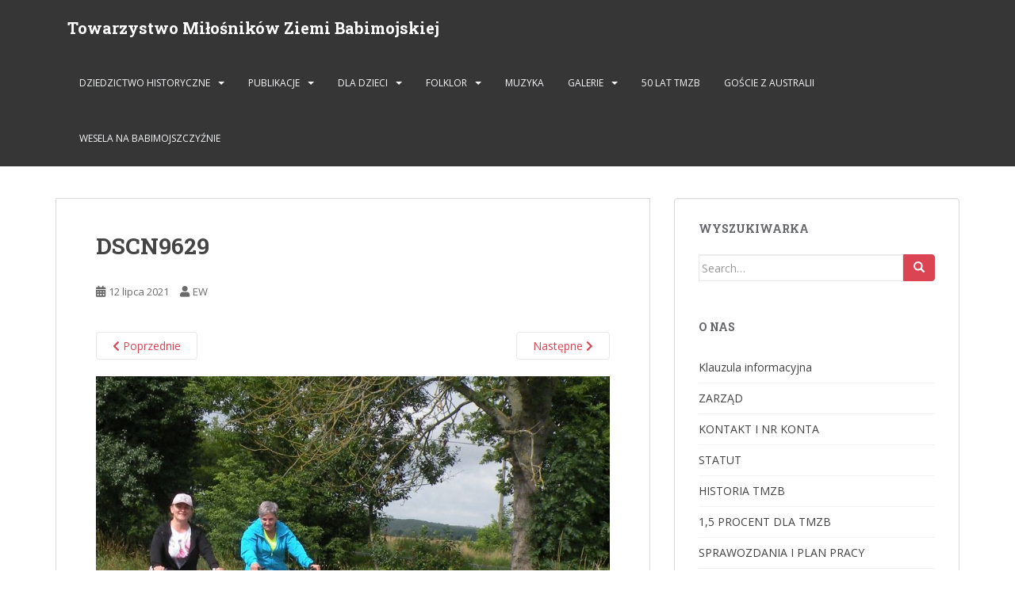

--- FILE ---
content_type: text/html; charset=UTF-8
request_url: http://babimojszczyzna.pl/2021/07/12/rajd-rowerowy-do-nadni/dscn9629/
body_size: 9134
content:
<!doctype html>
<!--[if !IE]>
<html class="no-js non-ie" lang="pl-PL"> <![endif]-->
<!--[if IE 7 ]>
<html class="no-js ie7" lang="pl-PL"> <![endif]-->
<!--[if IE 8 ]>
<html class="no-js ie8" lang="pl-PL"> <![endif]-->
<!--[if IE 9 ]>
<html class="no-js ie9" lang="pl-PL"> <![endif]-->
<!--[if gt IE 9]><!-->
<html class="no-js" lang="pl-PL"> <!--<![endif]-->
<head>
<meta charset="UTF-8">
<meta name="viewport" content="width=device-width, initial-scale=1">
<meta name="theme-color" content="">
<link rel="profile" href="http://gmpg.org/xfn/11">

<title>DSCN9629 &#8211; Towarzystwo Miłośników Ziemi Babimojskiej</title>
<meta name='robots' content='max-image-preview:large' />
	<style>img:is([sizes="auto" i], [sizes^="auto," i]) { contain-intrinsic-size: 3000px 1500px }</style>
	<link rel='dns-prefetch' href='//fonts.googleapis.com' />
<link rel="alternate" type="application/rss+xml" title="Towarzystwo Miłośników Ziemi Babimojskiej &raquo; Kanał z wpisami" href="http://babimojszczyzna.pl/feed/" />
<link rel="alternate" type="application/rss+xml" title="Towarzystwo Miłośników Ziemi Babimojskiej &raquo; Kanał z komentarzami" href="http://babimojszczyzna.pl/comments/feed/" />
<script type="text/javascript">
/* <![CDATA[ */
window._wpemojiSettings = {"baseUrl":"https:\/\/s.w.org\/images\/core\/emoji\/16.0.1\/72x72\/","ext":".png","svgUrl":"https:\/\/s.w.org\/images\/core\/emoji\/16.0.1\/svg\/","svgExt":".svg","source":{"concatemoji":"http:\/\/babimojszczyzna.pl\/wp-includes\/js\/wp-emoji-release.min.js?ver=6.8.3"}};
/*! This file is auto-generated */
!function(s,n){var o,i,e;function c(e){try{var t={supportTests:e,timestamp:(new Date).valueOf()};sessionStorage.setItem(o,JSON.stringify(t))}catch(e){}}function p(e,t,n){e.clearRect(0,0,e.canvas.width,e.canvas.height),e.fillText(t,0,0);var t=new Uint32Array(e.getImageData(0,0,e.canvas.width,e.canvas.height).data),a=(e.clearRect(0,0,e.canvas.width,e.canvas.height),e.fillText(n,0,0),new Uint32Array(e.getImageData(0,0,e.canvas.width,e.canvas.height).data));return t.every(function(e,t){return e===a[t]})}function u(e,t){e.clearRect(0,0,e.canvas.width,e.canvas.height),e.fillText(t,0,0);for(var n=e.getImageData(16,16,1,1),a=0;a<n.data.length;a++)if(0!==n.data[a])return!1;return!0}function f(e,t,n,a){switch(t){case"flag":return n(e,"\ud83c\udff3\ufe0f\u200d\u26a7\ufe0f","\ud83c\udff3\ufe0f\u200b\u26a7\ufe0f")?!1:!n(e,"\ud83c\udde8\ud83c\uddf6","\ud83c\udde8\u200b\ud83c\uddf6")&&!n(e,"\ud83c\udff4\udb40\udc67\udb40\udc62\udb40\udc65\udb40\udc6e\udb40\udc67\udb40\udc7f","\ud83c\udff4\u200b\udb40\udc67\u200b\udb40\udc62\u200b\udb40\udc65\u200b\udb40\udc6e\u200b\udb40\udc67\u200b\udb40\udc7f");case"emoji":return!a(e,"\ud83e\udedf")}return!1}function g(e,t,n,a){var r="undefined"!=typeof WorkerGlobalScope&&self instanceof WorkerGlobalScope?new OffscreenCanvas(300,150):s.createElement("canvas"),o=r.getContext("2d",{willReadFrequently:!0}),i=(o.textBaseline="top",o.font="600 32px Arial",{});return e.forEach(function(e){i[e]=t(o,e,n,a)}),i}function t(e){var t=s.createElement("script");t.src=e,t.defer=!0,s.head.appendChild(t)}"undefined"!=typeof Promise&&(o="wpEmojiSettingsSupports",i=["flag","emoji"],n.supports={everything:!0,everythingExceptFlag:!0},e=new Promise(function(e){s.addEventListener("DOMContentLoaded",e,{once:!0})}),new Promise(function(t){var n=function(){try{var e=JSON.parse(sessionStorage.getItem(o));if("object"==typeof e&&"number"==typeof e.timestamp&&(new Date).valueOf()<e.timestamp+604800&&"object"==typeof e.supportTests)return e.supportTests}catch(e){}return null}();if(!n){if("undefined"!=typeof Worker&&"undefined"!=typeof OffscreenCanvas&&"undefined"!=typeof URL&&URL.createObjectURL&&"undefined"!=typeof Blob)try{var e="postMessage("+g.toString()+"("+[JSON.stringify(i),f.toString(),p.toString(),u.toString()].join(",")+"));",a=new Blob([e],{type:"text/javascript"}),r=new Worker(URL.createObjectURL(a),{name:"wpTestEmojiSupports"});return void(r.onmessage=function(e){c(n=e.data),r.terminate(),t(n)})}catch(e){}c(n=g(i,f,p,u))}t(n)}).then(function(e){for(var t in e)n.supports[t]=e[t],n.supports.everything=n.supports.everything&&n.supports[t],"flag"!==t&&(n.supports.everythingExceptFlag=n.supports.everythingExceptFlag&&n.supports[t]);n.supports.everythingExceptFlag=n.supports.everythingExceptFlag&&!n.supports.flag,n.DOMReady=!1,n.readyCallback=function(){n.DOMReady=!0}}).then(function(){return e}).then(function(){var e;n.supports.everything||(n.readyCallback(),(e=n.source||{}).concatemoji?t(e.concatemoji):e.wpemoji&&e.twemoji&&(t(e.twemoji),t(e.wpemoji)))}))}((window,document),window._wpemojiSettings);
/* ]]> */
</script>
<style id='wp-emoji-styles-inline-css' type='text/css'>

	img.wp-smiley, img.emoji {
		display: inline !important;
		border: none !important;
		box-shadow: none !important;
		height: 1em !important;
		width: 1em !important;
		margin: 0 0.07em !important;
		vertical-align: -0.1em !important;
		background: none !important;
		padding: 0 !important;
	}
</style>
<link rel='stylesheet' id='wp-block-library-css' href='http://babimojszczyzna.pl/wp-includes/css/dist/block-library/style.min.css?ver=6.8.3' type='text/css' media='all' />
<style id='classic-theme-styles-inline-css' type='text/css'>
/*! This file is auto-generated */
.wp-block-button__link{color:#fff;background-color:#32373c;border-radius:9999px;box-shadow:none;text-decoration:none;padding:calc(.667em + 2px) calc(1.333em + 2px);font-size:1.125em}.wp-block-file__button{background:#32373c;color:#fff;text-decoration:none}
</style>
<style id='global-styles-inline-css' type='text/css'>
:root{--wp--preset--aspect-ratio--square: 1;--wp--preset--aspect-ratio--4-3: 4/3;--wp--preset--aspect-ratio--3-4: 3/4;--wp--preset--aspect-ratio--3-2: 3/2;--wp--preset--aspect-ratio--2-3: 2/3;--wp--preset--aspect-ratio--16-9: 16/9;--wp--preset--aspect-ratio--9-16: 9/16;--wp--preset--color--black: #000000;--wp--preset--color--cyan-bluish-gray: #abb8c3;--wp--preset--color--white: #ffffff;--wp--preset--color--pale-pink: #f78da7;--wp--preset--color--vivid-red: #cf2e2e;--wp--preset--color--luminous-vivid-orange: #ff6900;--wp--preset--color--luminous-vivid-amber: #fcb900;--wp--preset--color--light-green-cyan: #7bdcb5;--wp--preset--color--vivid-green-cyan: #00d084;--wp--preset--color--pale-cyan-blue: #8ed1fc;--wp--preset--color--vivid-cyan-blue: #0693e3;--wp--preset--color--vivid-purple: #9b51e0;--wp--preset--gradient--vivid-cyan-blue-to-vivid-purple: linear-gradient(135deg,rgba(6,147,227,1) 0%,rgb(155,81,224) 100%);--wp--preset--gradient--light-green-cyan-to-vivid-green-cyan: linear-gradient(135deg,rgb(122,220,180) 0%,rgb(0,208,130) 100%);--wp--preset--gradient--luminous-vivid-amber-to-luminous-vivid-orange: linear-gradient(135deg,rgba(252,185,0,1) 0%,rgba(255,105,0,1) 100%);--wp--preset--gradient--luminous-vivid-orange-to-vivid-red: linear-gradient(135deg,rgba(255,105,0,1) 0%,rgb(207,46,46) 100%);--wp--preset--gradient--very-light-gray-to-cyan-bluish-gray: linear-gradient(135deg,rgb(238,238,238) 0%,rgb(169,184,195) 100%);--wp--preset--gradient--cool-to-warm-spectrum: linear-gradient(135deg,rgb(74,234,220) 0%,rgb(151,120,209) 20%,rgb(207,42,186) 40%,rgb(238,44,130) 60%,rgb(251,105,98) 80%,rgb(254,248,76) 100%);--wp--preset--gradient--blush-light-purple: linear-gradient(135deg,rgb(255,206,236) 0%,rgb(152,150,240) 100%);--wp--preset--gradient--blush-bordeaux: linear-gradient(135deg,rgb(254,205,165) 0%,rgb(254,45,45) 50%,rgb(107,0,62) 100%);--wp--preset--gradient--luminous-dusk: linear-gradient(135deg,rgb(255,203,112) 0%,rgb(199,81,192) 50%,rgb(65,88,208) 100%);--wp--preset--gradient--pale-ocean: linear-gradient(135deg,rgb(255,245,203) 0%,rgb(182,227,212) 50%,rgb(51,167,181) 100%);--wp--preset--gradient--electric-grass: linear-gradient(135deg,rgb(202,248,128) 0%,rgb(113,206,126) 100%);--wp--preset--gradient--midnight: linear-gradient(135deg,rgb(2,3,129) 0%,rgb(40,116,252) 100%);--wp--preset--font-size--small: 13px;--wp--preset--font-size--medium: 20px;--wp--preset--font-size--large: 36px;--wp--preset--font-size--x-large: 42px;--wp--preset--spacing--20: 0.44rem;--wp--preset--spacing--30: 0.67rem;--wp--preset--spacing--40: 1rem;--wp--preset--spacing--50: 1.5rem;--wp--preset--spacing--60: 2.25rem;--wp--preset--spacing--70: 3.38rem;--wp--preset--spacing--80: 5.06rem;--wp--preset--shadow--natural: 6px 6px 9px rgba(0, 0, 0, 0.2);--wp--preset--shadow--deep: 12px 12px 50px rgba(0, 0, 0, 0.4);--wp--preset--shadow--sharp: 6px 6px 0px rgba(0, 0, 0, 0.2);--wp--preset--shadow--outlined: 6px 6px 0px -3px rgba(255, 255, 255, 1), 6px 6px rgba(0, 0, 0, 1);--wp--preset--shadow--crisp: 6px 6px 0px rgba(0, 0, 0, 1);}:where(.is-layout-flex){gap: 0.5em;}:where(.is-layout-grid){gap: 0.5em;}body .is-layout-flex{display: flex;}.is-layout-flex{flex-wrap: wrap;align-items: center;}.is-layout-flex > :is(*, div){margin: 0;}body .is-layout-grid{display: grid;}.is-layout-grid > :is(*, div){margin: 0;}:where(.wp-block-columns.is-layout-flex){gap: 2em;}:where(.wp-block-columns.is-layout-grid){gap: 2em;}:where(.wp-block-post-template.is-layout-flex){gap: 1.25em;}:where(.wp-block-post-template.is-layout-grid){gap: 1.25em;}.has-black-color{color: var(--wp--preset--color--black) !important;}.has-cyan-bluish-gray-color{color: var(--wp--preset--color--cyan-bluish-gray) !important;}.has-white-color{color: var(--wp--preset--color--white) !important;}.has-pale-pink-color{color: var(--wp--preset--color--pale-pink) !important;}.has-vivid-red-color{color: var(--wp--preset--color--vivid-red) !important;}.has-luminous-vivid-orange-color{color: var(--wp--preset--color--luminous-vivid-orange) !important;}.has-luminous-vivid-amber-color{color: var(--wp--preset--color--luminous-vivid-amber) !important;}.has-light-green-cyan-color{color: var(--wp--preset--color--light-green-cyan) !important;}.has-vivid-green-cyan-color{color: var(--wp--preset--color--vivid-green-cyan) !important;}.has-pale-cyan-blue-color{color: var(--wp--preset--color--pale-cyan-blue) !important;}.has-vivid-cyan-blue-color{color: var(--wp--preset--color--vivid-cyan-blue) !important;}.has-vivid-purple-color{color: var(--wp--preset--color--vivid-purple) !important;}.has-black-background-color{background-color: var(--wp--preset--color--black) !important;}.has-cyan-bluish-gray-background-color{background-color: var(--wp--preset--color--cyan-bluish-gray) !important;}.has-white-background-color{background-color: var(--wp--preset--color--white) !important;}.has-pale-pink-background-color{background-color: var(--wp--preset--color--pale-pink) !important;}.has-vivid-red-background-color{background-color: var(--wp--preset--color--vivid-red) !important;}.has-luminous-vivid-orange-background-color{background-color: var(--wp--preset--color--luminous-vivid-orange) !important;}.has-luminous-vivid-amber-background-color{background-color: var(--wp--preset--color--luminous-vivid-amber) !important;}.has-light-green-cyan-background-color{background-color: var(--wp--preset--color--light-green-cyan) !important;}.has-vivid-green-cyan-background-color{background-color: var(--wp--preset--color--vivid-green-cyan) !important;}.has-pale-cyan-blue-background-color{background-color: var(--wp--preset--color--pale-cyan-blue) !important;}.has-vivid-cyan-blue-background-color{background-color: var(--wp--preset--color--vivid-cyan-blue) !important;}.has-vivid-purple-background-color{background-color: var(--wp--preset--color--vivid-purple) !important;}.has-black-border-color{border-color: var(--wp--preset--color--black) !important;}.has-cyan-bluish-gray-border-color{border-color: var(--wp--preset--color--cyan-bluish-gray) !important;}.has-white-border-color{border-color: var(--wp--preset--color--white) !important;}.has-pale-pink-border-color{border-color: var(--wp--preset--color--pale-pink) !important;}.has-vivid-red-border-color{border-color: var(--wp--preset--color--vivid-red) !important;}.has-luminous-vivid-orange-border-color{border-color: var(--wp--preset--color--luminous-vivid-orange) !important;}.has-luminous-vivid-amber-border-color{border-color: var(--wp--preset--color--luminous-vivid-amber) !important;}.has-light-green-cyan-border-color{border-color: var(--wp--preset--color--light-green-cyan) !important;}.has-vivid-green-cyan-border-color{border-color: var(--wp--preset--color--vivid-green-cyan) !important;}.has-pale-cyan-blue-border-color{border-color: var(--wp--preset--color--pale-cyan-blue) !important;}.has-vivid-cyan-blue-border-color{border-color: var(--wp--preset--color--vivid-cyan-blue) !important;}.has-vivid-purple-border-color{border-color: var(--wp--preset--color--vivid-purple) !important;}.has-vivid-cyan-blue-to-vivid-purple-gradient-background{background: var(--wp--preset--gradient--vivid-cyan-blue-to-vivid-purple) !important;}.has-light-green-cyan-to-vivid-green-cyan-gradient-background{background: var(--wp--preset--gradient--light-green-cyan-to-vivid-green-cyan) !important;}.has-luminous-vivid-amber-to-luminous-vivid-orange-gradient-background{background: var(--wp--preset--gradient--luminous-vivid-amber-to-luminous-vivid-orange) !important;}.has-luminous-vivid-orange-to-vivid-red-gradient-background{background: var(--wp--preset--gradient--luminous-vivid-orange-to-vivid-red) !important;}.has-very-light-gray-to-cyan-bluish-gray-gradient-background{background: var(--wp--preset--gradient--very-light-gray-to-cyan-bluish-gray) !important;}.has-cool-to-warm-spectrum-gradient-background{background: var(--wp--preset--gradient--cool-to-warm-spectrum) !important;}.has-blush-light-purple-gradient-background{background: var(--wp--preset--gradient--blush-light-purple) !important;}.has-blush-bordeaux-gradient-background{background: var(--wp--preset--gradient--blush-bordeaux) !important;}.has-luminous-dusk-gradient-background{background: var(--wp--preset--gradient--luminous-dusk) !important;}.has-pale-ocean-gradient-background{background: var(--wp--preset--gradient--pale-ocean) !important;}.has-electric-grass-gradient-background{background: var(--wp--preset--gradient--electric-grass) !important;}.has-midnight-gradient-background{background: var(--wp--preset--gradient--midnight) !important;}.has-small-font-size{font-size: var(--wp--preset--font-size--small) !important;}.has-medium-font-size{font-size: var(--wp--preset--font-size--medium) !important;}.has-large-font-size{font-size: var(--wp--preset--font-size--large) !important;}.has-x-large-font-size{font-size: var(--wp--preset--font-size--x-large) !important;}
:where(.wp-block-post-template.is-layout-flex){gap: 1.25em;}:where(.wp-block-post-template.is-layout-grid){gap: 1.25em;}
:where(.wp-block-columns.is-layout-flex){gap: 2em;}:where(.wp-block-columns.is-layout-grid){gap: 2em;}
:root :where(.wp-block-pullquote){font-size: 1.5em;line-height: 1.6;}
</style>
<link rel='stylesheet' id='sparkling-bootstrap-css' href='http://babimojszczyzna.pl/wp-content/themes/sparkling/assets/css/bootstrap.min.css?ver=6.8.3' type='text/css' media='all' />
<link rel='stylesheet' id='sparkling-icons-css' href='http://babimojszczyzna.pl/wp-content/themes/sparkling/assets/css/fontawesome-all.min.css?ver=5.1.1.' type='text/css' media='all' />
<link rel='stylesheet' id='sparkling-fonts-css' href='//fonts.googleapis.com/css?family=Open+Sans%3A400italic%2C400%2C600%2C700%7CRoboto+Slab%3A400%2C300%2C700&#038;ver=6.8.3' type='text/css' media='all' />
<link rel='stylesheet' id='sparkling-style-css' href='http://babimojszczyzna.pl/wp-content/themes/sparkling/style.css?ver=2.4.2' type='text/css' media='all' />
<link rel='stylesheet' id='slb_core-css' href='http://babimojszczyzna.pl/wp-content/plugins/simple-lightbox/client/css/app.css?ver=2.9.4' type='text/css' media='all' />
<script type="text/javascript" src="http://babimojszczyzna.pl/wp-includes/js/jquery/jquery.min.js?ver=3.7.1" id="jquery-core-js"></script>
<script type="text/javascript" src="http://babimojszczyzna.pl/wp-includes/js/jquery/jquery-migrate.min.js?ver=3.4.1" id="jquery-migrate-js"></script>
<script type="text/javascript" src="http://babimojszczyzna.pl/wp-content/themes/sparkling/assets/js/vendor/bootstrap.min.js?ver=6.8.3" id="sparkling-bootstrapjs-js"></script>
<script type="text/javascript" src="http://babimojszczyzna.pl/wp-content/themes/sparkling/assets/js/functions.js?ver=20180503" id="sparkling-functions-js"></script>
<link rel="https://api.w.org/" href="http://babimojszczyzna.pl/wp-json/" /><link rel="alternate" title="JSON" type="application/json" href="http://babimojszczyzna.pl/wp-json/wp/v2/media/3145" /><link rel="EditURI" type="application/rsd+xml" title="RSD" href="http://babimojszczyzna.pl/xmlrpc.php?rsd" />
<meta name="generator" content="WordPress 6.8.3" />
<link rel='shortlink' href='http://babimojszczyzna.pl/?p=3145' />
<link rel="alternate" title="oEmbed (JSON)" type="application/json+oembed" href="http://babimojszczyzna.pl/wp-json/oembed/1.0/embed?url=http%3A%2F%2Fbabimojszczyzna.pl%2F2021%2F07%2F12%2Frajd-rowerowy-do-nadni%2Fdscn9629%2F" />
<link rel="alternate" title="oEmbed (XML)" type="text/xml+oembed" href="http://babimojszczyzna.pl/wp-json/oembed/1.0/embed?url=http%3A%2F%2Fbabimojszczyzna.pl%2F2021%2F07%2F12%2Frajd-rowerowy-do-nadni%2Fdscn9629%2F&#038;format=xml" />
<style type="text/css">.cfa { background-color: #0bdd38; } .cfa-button:hover a {color: #0bdd38;}.social-icons li a {background-color: #dd3333 !important ;}#footer-area .social-icons li a {background-color: #81d742 !important ;}</style>		<style type="text/css">
				.navbar > .container .navbar-brand {
			color: #ffffff;
		}
		</style>
	<style type="text/css" id="custom-background-css">
body.custom-background { background-color: #ffffff; background-image: url("http://babimojszczyzna2.pl/wp-content/uploads/2017/04/logo.gif"); background-position: center center; background-size: auto; background-repeat: no-repeat; background-attachment: scroll; }
</style>
			<style type="text/css" id="wp-custom-css">
			ul.menu li a {
  color: #424040 !important;
}

@media (max-width: 767px) {
  .navbar > .container .navbar-brand {
    font-size: 14px !important;
  }
}

@media (max-width: 480px) {
  .navbar > .container .navbar-brand {
    font-size: 10px !important;
  }
}		</style>
		
</head>

<body class="attachment wp-singular attachment-template-default single single-attachment postid-3145 attachmentid-3145 attachment-jpeg custom-background wp-theme-sparkling">
	<a class="sr-only sr-only-focusable" href="#content">Skip to main content</a>
<div id="page" class="hfeed site">

	<header id="masthead" class="site-header" role="banner">
		<nav class="navbar navbar-default
		" role="navigation">
			<div class="container">
				<div class="row">
					<div class="site-navigation-inner col-sm-12">
						<div class="navbar-header">


														<div id="logo">
															<p class="site-name">																		<a class="navbar-brand" href="http://babimojszczyzna.pl/" title="Towarzystwo Miłośników Ziemi Babimojskiej" rel="home">Towarzystwo Miłośników Ziemi Babimojskiej</a>
																</p>																													</div><!-- end of #logo -->

							<button type="button" class="btn navbar-toggle" data-toggle="collapse" data-target=".navbar-ex1-collapse">
								<span class="sr-only">Toggle navigation</span>
								<span class="icon-bar"></span>
								<span class="icon-bar"></span>
								<span class="icon-bar"></span>
							</button>
						</div>



						<div class="collapse navbar-collapse navbar-ex1-collapse"><ul id="menu-gorne-menu" class="nav navbar-nav"><li id="menu-item-53" class="menu-item menu-item-type-post_type menu-item-object-page menu-item-has-children menu-item-53 dropdown"><a href="http://babimojszczyzna.pl/dziedzictwo/">DZIEDZICTWO HISTORYCZNE</a><span class="caret sparkling-dropdown"></span>
<ul role="menu" class=" dropdown-menu">
	<li id="menu-item-123" class="menu-item menu-item-type-post_type menu-item-object-page menu-item-123"><a href="http://babimojszczyzna.pl/sciezka/">Ścieżka dydaktyczno-historyczna</a></li>
	<li id="menu-item-399" class="menu-item menu-item-type-post_type menu-item-object-page menu-item-399"><a href="http://babimojszczyzna.pl/dziedzictwo/750-lat-babimostu/">750 lat Babimostu</a></li>
	<li id="menu-item-443" class="menu-item menu-item-type-post_type menu-item-object-page menu-item-443"><a href="http://babimojszczyzna.pl/starostowie-i-burmistrzowie-babimojscy/">Starostowie i burmistrzowie babimojscy</a></li>
	<li id="menu-item-439" class="menu-item menu-item-type-post_type menu-item-object-page menu-item-439"><a href="http://babimojszczyzna.pl/amerykanski-bombowiec/">Amerykański bombowiec</a></li>
	<li id="menu-item-436" class="menu-item menu-item-type-post_type menu-item-object-page menu-item-436"><a href="http://babimojszczyzna.pl/oltarz-w-kosciele-w-babimoscie/">Ołtarz w kościele w Babimoście</a></li>
	<li id="menu-item-712" class="menu-item menu-item-type-post_type menu-item-object-page menu-item-712"><a href="http://babimojszczyzna.pl/walenty-snowadzki/">Walenty Snowadzki</a></li>
	<li id="menu-item-447" class="menu-item menu-item-type-post_type menu-item-object-page menu-item-447"><a href="http://babimojszczyzna.pl/obrazy-z-historii-babimostu/">„Obrazy z historii Babimostu”</a></li>
	<li id="menu-item-700" class="menu-item menu-item-type-post_type menu-item-object-page menu-item-700"><a href="http://babimojszczyzna.pl/skarb-z-nowego-kramska/">Skarb z Nowego Kramska</a></li>
	<li id="menu-item-1747" class="menu-item menu-item-type-post_type menu-item-object-page menu-item-1747"><a href="http://babimojszczyzna.pl/ks-jan-ignacy-weclewicz/">ks. Jan Ignacy Węclewicz</a></li>
	<li id="menu-item-4675" class="menu-item menu-item-type-post_type menu-item-object-page menu-item-4675"><a href="http://babimojszczyzna.pl/lopowiastka-o-agnyszce/">Umowa powzdania z 1911 r.</a></li>
</ul>
</li>
<li id="menu-item-129" class="menu-item menu-item-type-post_type menu-item-object-page menu-item-has-children menu-item-129 dropdown"><a href="http://babimojszczyzna.pl/publikacje/">PUBLIKACJE</a><span class="caret sparkling-dropdown"></span>
<ul role="menu" class=" dropdown-menu">
	<li id="menu-item-358" class="menu-item menu-item-type-post_type menu-item-object-page menu-item-358"><a href="http://babimojszczyzna.pl/50-lat-towarzystwa-milosnikow-ziemi-babimojskiej-2016/">„50 lat Towarzystwa Miłośników Ziemi Babimojskiej” (2016 r.)</a></li>
	<li id="menu-item-153" class="menu-item menu-item-type-post_type menu-item-object-page menu-item-153"><a href="http://babimojszczyzna.pl/babimojszczan-portret-wlasny/">„Babimojszczan portret własny” (2014 r.)</a></li>
	<li id="menu-item-291" class="menu-item menu-item-type-post_type menu-item-object-page menu-item-291"><a href="http://babimojszczyzna.pl/babimojszczyzna-dziedzictwo-historyczne-i-kulturowe/">„Babimojszczyzna. Dziedzictwo historyczne i kulturowe” (2013 r.)</a></li>
	<li id="menu-item-323" class="menu-item menu-item-type-post_type menu-item-object-page menu-item-323"><a href="http://babimojszczyzna.pl/region-kozla-babimojszczyzna-dziedzictwo-kulturowe-2010-r/">„Region Kozła. Babimojszczyzna. Dziedzictwo kulturowe (2010 r.)</a></li>
	<li id="menu-item-307" class="menu-item menu-item-type-post_type menu-item-object-page menu-item-307"><a href="http://babimojszczyzna.pl/kalendarz/">Kalendarz</a></li>
	<li id="menu-item-930" class="menu-item menu-item-type-post_type menu-item-object-page menu-item-930"><a href="http://babimojszczyzna.pl/film-odlotowa-gmina/">Film „Odlotowa gmina”</a></li>
</ul>
</li>
<li id="menu-item-131" class="menu-item menu-item-type-post_type menu-item-object-page menu-item-has-children menu-item-131 dropdown"><a href="http://babimojszczyzna.pl/dla-dzieci/">DLA DZIECI</a><span class="caret sparkling-dropdown"></span>
<ul role="menu" class=" dropdown-menu">
	<li id="menu-item-4435" class="menu-item menu-item-type-post_type menu-item-object-page menu-item-4435"><a href="http://babimojszczyzna.pl/legendy-w-wersji-audio/">Legendy w wersji AUDIO</a></li>
	<li id="menu-item-88" class="menu-item menu-item-type-post_type menu-item-object-page menu-item-88"><a href="http://babimojszczyzna.pl/gra/">Gra</a></li>
	<li id="menu-item-174" class="menu-item menu-item-type-post_type menu-item-object-page menu-item-174"><a href="http://babimojszczyzna.pl/legendy/">Legendy</a></li>
	<li id="menu-item-179" class="menu-item menu-item-type-post_type menu-item-object-page menu-item-179"><a href="http://babimojszczyzna.pl/kolorowanki/">Kolorowanki</a></li>
</ul>
</li>
<li id="menu-item-134" class="menu-item menu-item-type-post_type menu-item-object-page menu-item-has-children menu-item-134 dropdown"><a href="http://babimojszczyzna.pl/folklor/">FOLKLOR</a><span class="caret sparkling-dropdown"></span>
<ul role="menu" class=" dropdown-menu">
	<li id="menu-item-282" class="menu-item menu-item-type-post_type menu-item-object-page menu-item-282"><a href="http://babimojszczyzna.pl/spotkania-folklorystyczne/">Spotkania folklorystyczne</a></li>
	<li id="menu-item-286" class="menu-item menu-item-type-post_type menu-item-object-page menu-item-286"><a href="http://babimojszczyzna.pl/gwara/">Gwara</a></li>
	<li id="menu-item-2831" class="menu-item menu-item-type-post_type menu-item-object-page menu-item-2831"><a href="http://babimojszczyzna.pl/lopowiastka-o-agnyszce/">Umowa powzdnia</a></li>
	<li id="menu-item-1672" class="menu-item menu-item-type-post_type menu-item-object-page menu-item-1672"><a href="http://babimojszczyzna.pl/przyspiewki-muzyka/">Przyśpiewki – muzyka</a></li>
	<li id="menu-item-724" class="menu-item menu-item-type-post_type menu-item-object-page menu-item-724"><a href="http://babimojszczyzna.pl/przyspiewki/">Przyśpiewki &#8211; teksty</a></li>
</ul>
</li>
<li id="menu-item-159" class="menu-item menu-item-type-post_type menu-item-object-page menu-item-159"><a href="http://babimojszczyzna.pl/muzyka/">MUZYKA</a></li>
<li id="menu-item-406" class="menu-item menu-item-type-post_type menu-item-object-page menu-item-has-children menu-item-406 dropdown"><a href="http://babimojszczyzna.pl/galeria/">GALERIE</a><span class="caret sparkling-dropdown"></span>
<ul role="menu" class=" dropdown-menu">
	<li id="menu-item-2090" class="menu-item menu-item-type-post_type menu-item-object-page menu-item-2090"><a href="http://babimojszczyzna.pl/portrety-babimojszczan-c-d/">Portrety Babimojszczan c.d</a></li>
	<li id="menu-item-2060" class="menu-item menu-item-type-post_type menu-item-object-page menu-item-2060"><a href="http://babimojszczyzna.pl/galeria/las-wokol-nas/">Las wokół nas</a></li>
	<li id="menu-item-4426" class="menu-item menu-item-type-post_type menu-item-object-page menu-item-4426"><a href="http://babimojszczyzna.pl/galeria/2056-2/">Las wokół nas 2</a></li>
	<li id="menu-item-525" class="menu-item menu-item-type-post_type menu-item-object-page menu-item-525"><a href="http://babimojszczyzna.pl/babimost-do-1945-r/">Babimojszczyzna do 1945 r.</a></li>
	<li id="menu-item-1030" class="menu-item menu-item-type-post_type menu-item-object-page menu-item-1030"><a href="http://babimojszczyzna.pl/rajd-rowerowy/">Rajd rowerowy 2017</a></li>
	<li id="menu-item-1077" class="menu-item menu-item-type-post_type menu-item-object-page menu-item-1077"><a href="http://babimojszczyzna.pl/stolarnia-w-babimoscie/">Stolarnia w Babimoście</a></li>
	<li id="menu-item-1477" class="menu-item menu-item-type-post_type menu-item-object-page menu-item-1477"><a href="http://babimojszczyzna.pl/jednostka-wojskowa/">Jednostka wojskowa</a></li>
	<li id="menu-item-4183" class="menu-item menu-item-type-post_type menu-item-object-page menu-item-4183"><a href="http://babimojszczyzna.pl/wesela-na-babimojszczyznie/">Wesela na Babimojszczyźnie</a></li>
	<li id="menu-item-1618" class="menu-item menu-item-type-post_type menu-item-object-page menu-item-1618"><a href="http://babimojszczyzna.pl/stare-pocztowki/">Stare pocztówki</a></li>
	<li id="menu-item-3635" class="menu-item menu-item-type-post_type menu-item-object-page menu-item-3635"><a href="http://babimojszczyzna.pl/stare-pocztowki-ii/">Stare pocztówki II</a></li>
</ul>
</li>
<li id="menu-item-769" class="menu-item menu-item-type-post_type menu-item-object-page menu-item-769"><a href="http://babimojszczyzna.pl/768-2/">50 lat TMZB</a></li>
<li id="menu-item-2335" class="menu-item menu-item-type-post_type menu-item-object-page menu-item-2335"><a href="http://babimojszczyzna.pl/goscie-z-australii-2/">Goście z Australii</a></li>
<li id="menu-item-4181" class="menu-item menu-item-type-post_type menu-item-object-page menu-item-4181"><a href="http://babimojszczyzna.pl/wesela-na-babimojszczyznie/">Wesela na Babimojszczyźnie</a></li>
</ul></div>


					</div>
				</div>
			</div>
		</nav><!-- .site-navigation -->
	</header><!-- #masthead -->

	<div id="content" class="site-content">

		<div class="top-section">
								</div>

		<div class="container main-content-area">
						<div class="row side-pull-left">
				<div class="main-content-inner col-sm-12 col-md-8">

							<div class="post-inner-content">
					<article id="post-3145" class="post-3145 attachment type-attachment status-inherit hentry">
						<header class="entry-header">
							<h1 class="entry-title">DSCN9629</h1>

							<div class="entry-meta">
								<span class="posted-on"><i class="fa fa-calendar-alt"></i> <a href="http://babimojszczyzna.pl/2021/07/12/rajd-rowerowy-do-nadni/dscn9629/" rel="bookmark"><time class="entry-date published" datetime="2021-07-12T18:03:59+02:00">12 lipca 2021</time><time class="updated" datetime="2021-07-12T18:03:59+02:00">12 lipca 2021</time></a></span><span class="byline"> <i class="fa fa-user"></i> <span class="author vcard"><a class="url fn n" href="http://babimojszczyzna.pl/author/ewelina/">EW</a></span></span>							</div><!-- .entry-meta -->

							<nav role="navigation" id="image-navigation" class="navigation-image nav-links">
								<div class="nav-previous"><a href='http://babimojszczyzna.pl/2021/07/12/rajd-rowerowy-do-nadni/dscn9627/'><i class="fa fa-chevron-left"></i> Poprzednie</a></div>
								<div class="nav-next"><a href='http://babimojszczyzna.pl/2021/07/12/rajd-rowerowy-do-nadni/dscn9635/'>Następne <i class="fa fa-chevron-right"></i></a></div>
							</nav><!-- #image-navigation -->
						</header><!-- .entry-header -->

						<div class="entry-content">

							<div class="entry-attachment">
								<div class="attachment">
									
									<a href="http://babimojszczyzna.pl/2021/07/12/rajd-rowerowy-do-nadni/dscn9635/" title="DSCN9629" rel="attachment">
														<img width="800" height="573" src="http://babimojszczyzna.pl/wp-content/uploads/2021/07/DSCN9629.jpg" class="attachment-1200x1200 size-1200x1200" alt="" decoding="async" fetchpriority="high" srcset="http://babimojszczyzna.pl/wp-content/uploads/2021/07/DSCN9629.jpg 800w, http://babimojszczyzna.pl/wp-content/uploads/2021/07/DSCN9629-300x215.jpg 300w, http://babimojszczyzna.pl/wp-content/uploads/2021/07/DSCN9629-768x550.jpg 768w" sizes="(max-width: 800px) 100vw, 800px" />									</a>
								</div><!-- .attachment -->

															</div><!-- .entry-attachment -->

														
						</div><!-- .entry-content -->

						<footer class="entry-meta">
						</footer><!-- .entry-meta -->
					</article><!-- #post-3145 -->
				</div>
				
			
</div><!-- close .main-content-inner -->
<div id="secondary" class="widget-area col-sm-12 col-md-4" role="complementary">
	<div class="well">
				<aside id="search-2" class="widget widget_search"><h3 class="widget-title">Wyszukiwarka</h3>
<form role="search" method="get" class="form-search" action="http://babimojszczyzna.pl/">
  <div class="input-group">
	  <label class="screen-reader-text" for="s">Search for:</label>
	<input type="text" class="form-control search-query" placeholder="Search&hellip;" value="" name="s" title="Search for:" />
	<span class="input-group-btn">
	  <button type="submit" class="btn btn-default" name="submit" id="searchsubmit" value="Search"><span class="glyphicon glyphicon-search"></span></button>
	</span>
  </div>
</form>
</aside><aside id="nav_menu-4" class="widget widget_nav_menu"><h3 class="widget-title">O NAS</h3><div class="menu-o-nas-container"><ul id="menu-o-nas" class="menu"><li id="menu-item-2551" class="menu-item menu-item-type-post_type menu-item-object-page menu-item-2551"><a href="http://babimojszczyzna.pl/klauzula-informacyjna/">Klauzula informacyjna</a></li>
<li id="menu-item-249" class="menu-item menu-item-type-post_type menu-item-object-page menu-item-249"><a href="http://babimojszczyzna.pl/zarzad-tmzb/">ZARZĄD</a></li>
<li id="menu-item-246" class="menu-item menu-item-type-post_type menu-item-object-page menu-item-246"><a href="http://babimojszczyzna.pl/kontakt-2/">KONTAKT I NR KONTA</a></li>
<li id="menu-item-245" class="menu-item menu-item-type-post_type menu-item-object-page menu-item-245"><a href="http://babimojszczyzna.pl/statut-2/">STATUT</a></li>
<li id="menu-item-247" class="menu-item menu-item-type-post_type menu-item-object-page menu-item-247"><a href="http://babimojszczyzna.pl/historia/">HISTORIA TMZB</a></li>
<li id="menu-item-248" class="menu-item menu-item-type-post_type menu-item-object-page menu-item-248"><a href="http://babimojszczyzna.pl/1-procent-dla-tmzb/">1,5 PROCENT DLA TMZB</a></li>
<li id="menu-item-244" class="menu-item menu-item-type-post_type menu-item-object-page menu-item-244"><a href="http://babimojszczyzna.pl/sprawozdania-2/">SPRAWOZDANIA I PLAN PRACY</a></li>
</ul></div></aside><aside id="fbw_id-2" class="widget widget_fbw_id"><h3 class="widget-title">Polub nas na Facebooku</h3><div class="fb_loader" style="text-align: center !important;"><img src="http://babimojszczyzna.pl/wp-content/plugins/facebook-pagelike-widget/loader.gif" alt="Facebook Pagelike Widget" /></div><div id="fb-root"></div>
        <div class="fb-page" data-href="https://www.facebook.com/Towarzystwo-Mi%C5%82o%C5%9Bnik%C3%B3w-Ziemi-Babimojskiej-181227381907217/" data-width="300" data-height="350" data-small-header="false" data-adapt-container-width="false" data-hide-cover="false" data-show-facepile="true" hide_cta="false" data-tabs="timeline" data-lazy="false"></div></aside>        <!-- A WordPress plugin developed by Milap Patel -->
    	</div>
</div><!-- #secondary -->
		</div><!-- close .row -->
	</div><!-- close .container -->
</div><!-- close .site-content -->

	<div id="footer-area">
		<div class="container footer-inner">
			<div class="row">
				
				</div>
		</div>

		<footer id="colophon" class="site-footer" role="contentinfo">
			<div class="site-info container">
				<div class="row">
										<nav role="navigation" class="col-md-6">
											</nav>
					<div class="copyright col-md-6">
						sparkling						Temat stworzony przez <a href="http://colorlib.com/" target="_blank" rel="nofollow noopener">Colorlib</a> Napędzany przez <a href="http://wordpress.org/" target="_blank">WordPress</a>					</div>
				</div>
			</div><!-- .site-info -->
			<div class="scroll-to-top"><i class="fa fa-angle-up"></i></div><!-- .scroll-to-top -->
		</footer><!-- #colophon -->
	</div>
</div><!-- #page -->

		<script type="text/javascript">
		  jQuery(document).ready(function ($) {
			if ($(window).width() >= 767) {
			  $('.navbar-nav > li.menu-item > a').click(function () {
				if ($(this).attr('target') !== '_blank') {
				  window.location = $(this).attr('href')
				}
			  })
			}
		  })
		</script>
	<script type="speculationrules">
{"prefetch":[{"source":"document","where":{"and":[{"href_matches":"\/*"},{"not":{"href_matches":["\/wp-*.php","\/wp-admin\/*","\/wp-content\/uploads\/*","\/wp-content\/*","\/wp-content\/plugins\/*","\/wp-content\/themes\/sparkling\/*","\/*\\?(.+)"]}},{"not":{"selector_matches":"a[rel~=\"nofollow\"]"}},{"not":{"selector_matches":".no-prefetch, .no-prefetch a"}}]},"eagerness":"conservative"}]}
</script>
<script type="text/javascript" src="http://babimojszczyzna.pl/wp-content/themes/sparkling/assets/js/skip-link-focus-fix.min.js?ver=20140222" id="sparkling-skip-link-focus-fix-js"></script>
<script type="text/javascript" src="http://babimojszczyzna.pl/wp-content/plugins/facebook-pagelike-widget/fb.js?ver=1.0" id="scfbwidgetscript-js"></script>
<script type="text/javascript" src="https://connect.facebook.net/pl_PL/sdk.js?ver=2.0#xfbml=1&amp;version=v18.0" id="scfbexternalscript-js"></script>
<script type="text/javascript" id="slb_context">/* <![CDATA[ */if ( !!window.jQuery ) {(function($){$(document).ready(function(){if ( !!window.SLB ) { {$.extend(SLB, {"context":["public","user_guest"]});} }})})(jQuery);}/* ]]> */</script>

</body>
</html>
